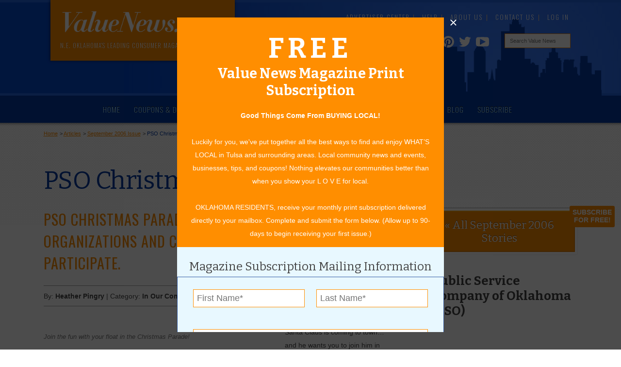

--- FILE ---
content_type: text/html; charset=UTF-8
request_url: https://www.valuenews.com/pso-christmas-parade-of-lights-news-article_2677
body_size: 7457
content:
<!DOCTYPE html>
<html>
    <head prefix="og: http://ogp.me/ns# fb: http://ogp.me/ns/fb# article: http://ogp.me/ns/article#">
	
			<meta http-equiv="Content-Type" content="text/html">
			<meta name="viewport" content="width=device-width, initial-scale=1.0">
			<title>PSO Christmas Parade of Lights | Value News Articles</title>
			<meta name="description" content="Santa Claus is coming to town…and he wants you to join him in the PSO Christmas Parade of Lights, scheduled for Saturday, December 9th at 6 p.m. Organizers of the para…">
			<link rel="canonical" href="https://www.valuenews.com/pso-christmas-parade-of-lights-news-article_2677">
			
			
			
			<meta property="fb:app_id" content="491826784237538">
			<meta property="fb:admins" content="690593800">
			<meta property="fb:locale" content="en_US">
			<meta property="og:type" content="article">
			<meta property="og:url" content="https://www.valuenews.com/pso-christmas-parade-of-lights-news-article_2677">
			<meta property="og:site_name" content="Value News">
			<meta property="og:image" content="https://www.valuenews.com/images/og/15_VALUESMagazineTulsaLogo.jpg">
			<meta property="og:title" content="PSO Christmas Parade of Lights | Value News Articles">
			<meta property="og:description" content="Santa Claus is coming to town…and he wants you to join him in the PSO Christmas Parade of Lights, scheduled for Saturday, December 9th at 6 p.m. Organizers of the para…">
			<meta property="og:locale" content="en_US">
			<meta property="article:published_time" content="2006-09-01">
			<meta property="article:modified_time" content="2015-08-05">
			<meta property="article:expiration_time" content="2007-09-01"><meta name="geo.region" content="US-OK">
			<meta name="geo.region" content="Tulsa">
			<meta name="geo.position" content="36.153982;-95.992775">
			<meta name="ICBM" content="36.153982, -95.992775">
			<link rel='icon' href='https://www.valuenews.com/favicon.ico'>
			<link href='https://fonts.googleapis.com/css?family=Bitter:400,700|Oswald:300,400,700' rel='stylesheet' type='text/css'>
				<link href="https://www.valuenews.com/min/?g=sitecss" rel="stylesheet" type="text/css" media="all">
				
			<link href="https://www.valuenews.com/min/?g=newscss" rel="stylesheet" type="text/css" media="all">
				<meta id="loadcss" data-css-base="min/?" data-css="g=belowfoldcss,g=vnmagnificcss">
		
		<link rel="alternate" type="application/rss+xml" title="Value News Articles" href="https://www.valuenews.com/newsfeed.php">	    <script type="text/javascript">
            var _sj = _sj || [];
            _sj.push(['company', '1507659724158810498']);
            _sj.push(['collection', 'valuenews-com']);
            (function () {
                var sj = document.createElement('script');
                sj.type = 'text/javascript';
                sj.async = true;
                sj.src = '//cdn.sajari.com/js/sj.js';
                var s = document.getElementsByTagName('script')[0];
                s.parentNode.insertBefore(sj, s);
            })();
	    </script>
	</head>
	<body itemscope itemtype="https://schema.org/WebPage" >
				<div id="page">
			
		<header>
			<div class="header-ad-o">
				<div class="header-ad-i">
					<!--<img src="images/top-ad.png" class="top-ad-image" alt="">-->
					<div id='beacon_ed30943e4f' style='position: absolute; left: 0px; top: 0px; visibility: hidden;'><img src='https://www.valuenews.com/revive-adserver/www/delivery/lg.php?bannerid=0&amp;campaignid=0&amp;zoneid=1&amp;loc=https%3A%2F%2Fwww.valuenews.com%2Fpso-christmas-parade-of-lights-news-article_2677&amp;cb=ed30943e4f' width='0' height='0' alt='' style='width: 0px; height: 0px;' /></div> <!-- SEE common.php FOR DEFINITION -->
					<!--<h3><a href="https://www.valuenews.com/create-your-value-news-account_id5" title="Sign up to receive the latest offers from Value News">Sign up for Special Offers!</a></h3>-->
				</div>
			</div>

			<div id="header-o">
				<div class="header-i">
					<div class="header-top">
						
						<a href="https://www.valuenews.com/">
							<div class="header-logo">
								<img class="h-logo" src="https://www.valuenews.com/images/ui/2019-header-logo.png" alt="Value News logo.">
								<p>N.E. Oklahoma's Leading Consumer Magazine</p>
							</div>
						</a>
						<ul class="top-nav dropdown dropdown-horizontal">
							<li><a href="https://www.valuenews.com/advertiser-center_id119" title="Learn about marketing and advertising opportunities at Value News.">Advertiser Center</a></li>
							<li><a href="https://www.valuenews.com/help_id160">Help</a></li>
							<li><a href="https://www.valuenews.com/about-value-news_id116">About Us</a></li>
							<!--<li><a href="https://www.valuenews.com/subscribe_id191">Subscribe</a></li>-->
							<li><a href="https://www.valuenews.com/contact-value-news_id17">Contact Us</a></li>
							
			<li id="vn-header-login"><a href="https://www.valuenews.com/journalists" title="Log into your Value News account.">Log In</a></li>
						</ul>
						<div class="clear"></div>
						<div class="social-icons-header">
							<a href="https://www.youtube.com/channel/UCWbeQdNdDRYbNpbMiWpiU0g" class="youtube-icon" title="Visit the Value News Youtube channel" target="_blank">
								<svg version="1.1" id="Layer_1" xmlns="http://www.w3.org/2000/svg" xmlns:xlink="http://www.w3.org/1999/xlink" x="0px" y="0px" viewBox="0 0 100 100" enable-background="new 0 0 100 100" xml:space="preserve" width="1.9em" height="1.7em">
									<path fill="#FFFFFF" d="M98,30.4c0,0-1-6.8-3.9-9.7c-3.7-3.9-7.9-3.9-9.8-4.2c-13.7-1-34.3-1-34.3-1h0c0,0-20.6,0-34.3,1 c-1.9,0.2-6.1,0.2-9.8,4.2c-2.9,3-3.9,9.7-3.9,9.7s-1,7.9-1,15.9v7.4c0,7.9,1,15.9,1,15.9s1,6.8,3.9,9.7c3.7,3.9,8.6,3.8,10.8,4.2 c7.8,0.8,33.3,1,33.3,1s20.6,0,34.3-1c1.9-0.2,6.1-0.2,9.8-4.2c2.9-3,3.9-9.7,3.9-9.7s1-7.9,1-15.9v-7.4C99,38.3,98,30.4,98,30.4z M31.6,72.3l0-44.7l43,22.4L31.6,72.3z"/>
								</svg>
							</a>
							<a href="https://twitter.com/valuenewsvalues" class="twitter-icon" title="Visit the Value News Twitter page." target="_blank">
								<svg version="1.1" id="Layer_1" xmlns="http://www.w3.org/2000/svg" xmlns:xlink="http://www.w3.org/1999/xlink" x="0px" y="0px" viewBox="0 0 100 100" enable-background="new 0 0 100 100" xml:space="preserve" width="1.6em" height="1.6em">
									<path fill="#FFFFFF" d="M99,19.6c-3.6,1.6-7.5,2.7-11.5,3.2c4.2-2.5,7.3-6.4,8.8-11.1c-3.9,2.3-8.2,4-12.8,4.9 c-3.7-3.9-8.9-6.3-14.7-6.3c-11.1,0-20.1,9-20.1,20.1c0,1.6,0.2,3.1,0.5,4.6C32.6,34,17.7,26,7.8,13.9c-1.7,3-2.7,6.4-2.7,10.1 c0,7,3.5,13.1,8.9,16.7c-3.3-0.1-6.4-1-9.1-2.5c0,0.1,0,0.2,0,0.3c0,9.7,6.9,17.9,16.1,19.7c-1.7,0.5-3.5,0.7-5.3,0.7 c-1.3,0-2.6-0.1-3.8-0.4c2.6,8,10,13.8,18.8,14c-6.9,5.4-15.6,8.6-25,8.6c-1.6,0-3.2-0.1-4.8-0.3c8.9,5.7,19.5,9,30.8,9 c37,0,57.2-30.6,57.2-57.2c0-0.9,0-1.7-0.1-2.6C92.9,27.2,96.3,23.6,99,19.6z"/>
								</svg>
							</a>
							<a href="https://www.pinterest.com/valuenews/" class="pinterest-icon" title="Visit the Value News Pinterest page." target="_blank">
								<svg enable-background="new 0 0 243 243" viewBox="0 0 243 243" xmlns="http://www.w3.org/2000/svg" width="1.5em" height="1.75em">
									<circle cx="121.5" cy="121.5" fill="#1646bf" r="121.5"/><path d="m121.5 0c-67.1 0-121.5 54.4-121.5 121.5 0 51.5 32 95.5 77.2 113.2-1.1-9.6-2-24.4.4-34.9 2.2-9.5 14.2-60.4 14.2-60.4s-3.6-7.3-3.6-18c0-16.9 9.8-29.5 22-29.5 10.4 0 15.4 7.8 15.4 17.1 0 10.4-6.6 26-10.1 40.5-2.9 12.1 6.1 22 18 22 21.6 0 38.2-22.8 38.2-55.6 0-29.1-20.9-49.4-50.8-49.4-34.6 0-54.9 25.9-54.9 52.7 0 10.4 4 21.6 9 27.7 1 1.2 1.1 2.3.8 3.5-.9 3.8-3 12.1-3.4 13.8-.5 2.2-1.8 2.7-4.1 1.6-15.2-7.1-24.7-29.2-24.7-47.1 0-38.3 27.8-73.5 80.3-73.5 42.1 0 74.9 30 74.9 70.2 0 41.9-26.4 75.6-63 75.6-12.3 0-23.9-6.4-27.8-14 0 0-6.1 23.2-7.6 28.9-2.7 10.6-10.1 23.8-15.1 31.9 11.4 3.5 23.4 5.4 36 5.4 67.1 0 121.5-54.4 121.5-121.5.2-67.3-54.2-121.7-121.3-121.7z" fill="#FFF"/>
								</svg>
							</a>
							<a href="https://www.instagram.com/valuenews/" class="insta-icon" title="Visit the Value News Instagram page." target="_blank">
								<svg enable-background="new 0 0 512 512" viewBox="0 0 512 512" xmlns="http://www.w3.org/2000/svg" width="1.5em" height="1.75em">
									<g fill="#fff"><path d="m256 49.5c67.3 0 75.2.3 101.8 1.5 24.6 1.1 37.9 5.2 46.8 8.7 11.8 4.6 20.2 10 29 18.8s14.3 17.2 18.8 29c3.4 8.9 7.6 22.2 8.7 46.8 1.2 26.6 1.5 34.5 1.5 101.8s-.3 75.2-1.5 101.8c-1.1 24.6-5.2 37.9-8.7 46.8-4.6 11.8-10 20.2-18.8 29s-17.2 14.3-29 18.8c-8.9 3.4-22.2 7.6-46.8 8.7-26.6 1.2-34.5 1.5-101.8 1.5s-75.2-.3-101.8-1.5c-24.6-1.1-37.9-5.2-46.8-8.7-11.8-4.6-20.2-10-29-18.8s-14.3-17.2-18.8-29c-3.4-8.9-7.6-22.2-8.7-46.8-1.2-26.6-1.5-34.5-1.5-101.8s.3-75.2 1.5-101.8c1.1-24.6 5.2-37.9 8.7-46.8 4.6-11.8 10-20.2 18.8-29s17.2-14.3 29-18.8c8.9-3.4 22.2-7.6 46.8-8.7 26.6-1.3 34.5-1.5 101.8-1.5m0-45.4c-68.4 0-77 .3-103.9 1.5-26.8 1.2-45.1 5.5-61.1 11.7-16.6 6.4-30.6 15.1-44.6 29.1s-22.6 28.1-29.1 44.6c-6.2 16-10.5 34.3-11.7 61.2-1.2 26.8-1.5 35.4-1.5 103.8s.3 77 1.5 103.9c1.2 26.8 5.5 45.1 11.7 61.2 6.4 16.6 15.1 30.6 29.1 44.6s28.1 22.6 44.6 29.1c16 6.2 34.3 10.5 61.2 11.7s35.4 1.5 103.9 1.5 77-.3 103.9-1.5c26.8-1.2 45.1-5.5 61.2-11.7 16.6-6.4 30.6-15.1 44.6-29.1s22.6-28.1 29.1-44.6c6.2-16 10.5-34.3 11.7-61.2s1.5-35.4 1.5-103.9-.3-77-1.5-103.9c-1.2-26.8-5.5-45.1-11.7-61.2-6.4-16.6-15.1-30.6-29.1-44.6s-28.1-22.6-44.6-29.1c-16-6.2-34.3-10.5-61.2-11.7-27-1.1-35.6-1.4-104-1.4z"/><path d="m256 126.6c-71.4 0-129.4 57.9-129.4 129.4s58 129.4 129.4 129.4 129.4-58 129.4-129.4-58-129.4-129.4-129.4zm0 213.4c-46.4 0-84-37.6-84-84s37.6-84 84-84 84 37.6 84 84-37.6 84-84 84z"/><circle cx="390.5" cy="121.5" r="30.2"/></g> 
								</svg>
							</a>
							<a href="https://www.facebook.com/valuenews/" class="facebook-icon" title="Visit the Value News Facebook page." target="_blank">
								<svg version="1.1" id="Layer_1" xmlns="http://www.w3.org/2000/svg" xmlns:xlink="http://www.w3.org/1999/xlink" x="0px" y="0px" viewBox="0 0 100 100" enable-background="new 0 0 100 100" xml:space="preserve" width="1.5em" height="1.75em">
									<path fill="#FFFFFF" d="M67.6,17.7h8.3V1H58C47.1,1,38.2,9.8,38.2,20.7v10H24.1v16.7h14.1V99h22V47.5h15.6V30.7H60.2v-5.6 C60.2,21,63.5,17.7,67.6,17.7z"/>
								</svg>
							</a>
						</div>
						<form name="custom_google_search_form" id="custom_google_search_form" action="https://www.valuenews.com/search-value-news_id177" method="get">
							<input id="search" class="header-search" type="text" name="q" placeholder="Search Value News" value="">
							<input type="submit" style="display:none;">
						</form>
					</div>
				</div>
			</div>
		</header>
			
		<div id="nav-o">
			<div class="nav-i">
				<!-- clearfix for FF2 to extend background. No others need it. -->
				<div class="nav-f clearfix">
					<nav>
					<ul id="nav" class="dropdown dropdown-horizontal">
					<li><a href="https://www.valuenews.com/" class="nav-home">Home</a></li>
					<li><a href="https://www.valuenews.com/free-coupons-deals/coupons-and-ads_id133" class="nav-coupons">Coupons & Deals</a></li>
					<li><a href="https://www.valuenews.com/value-grab_id147" class="nav-grab">Value Grab</a></li>
					<li><a href="https://www.valuenews.com/online-issues_id110" class="nav-issues">Online Issues</a></li>
					<li class="selected"><a href="https://www.valuenews.com/articles_id15">Articles</a></li>
					<li><a href="https://www.valuenews.com/calendar-of-events_id12">Community Calendar</a></li>
					<li><a href="https://www.valuenews.com/tulsa-values-blog_id10">Blog</a></li>
					<li><a href="https://www.valuenews.com/subscribe_id191">Subscribe</a></li>
					<li ><a href="https://www.valuenews.com/help_id160" class="help-menu">Help</a>
					<ul>
					<li><a href="https://www.valuenews.com/help_how-to-create-an-account_id161">How to Create an Account</a></li>
					<li><a href="https://www.valuenews.com/help_how-to-claim-a-daily-grab_id162">How to Claim a Daily Value Grab</a></li>
					<li><a href="https://www.valuenews.com/help_how-to-print-a-coupon_id164">How to Print or Clip a Coupon</a></li>
					<li><a href="https://www.valuenews.com/help_how-to-add-an-event_id165">How to Add an Event to the Community Calendar</a></li>
					</ul>
			</li>
					<li><a href="https://www.valuenews.com/contact-value-news_id17" class="contact-menu">Contact Us</a></li>
					</ul>
					</nav>
				</div>
			</div>
		</div>
		    <div id="content-o">
		    	<div class="content-i">
					<div class="content-c blog">
			    		
						<div id="bread">
							<ol>
								<li id="aaa" itemprop="breadcrumb" itemscope itemtype="http://data-vocabulary.org/Breadcrumb" itemref="bbb"><a href="https://www.valuenews.com/" title="Home" itemprop="url"><span itemprop="title">Home</span></a></li>
								<li id="bbb"itemprop="breadcrumb" itemscope itemtype="http://data-vocabulary.org/Breadcrumb" itemref="ccc">&gt; <a href="https://www.valuenews.com/articles_id15" title="Articles" itemprop="url"><span itemprop="title">Articles</span></a></li>
								<li id="ccc"itemprop="breadcrumb" itemscope itemtype="http://data-vocabulary.org/Breadcrumb" itemref="ddd">&gt; <a href="https://www.valuenews.com/september-2006-value-news-articles" title="September 2006 Issue" itemprop="url"><span itemprop="title">September 2006 Issue</span></a></li>
								<li id="ddd" class="bc-last" itemprop="breadcrumb" itemscope itemtype="http://data-vocabulary.org/Breadcrumb" itemref="ddd">&gt; <a href="https://www.valuenews.com/pso-christmas-parade-of-lights-news-article_2677" title="PSO Christmas Parade of Lights" itemprop="url"><span itemprop="title">PSO Christmas Parade of Lights</span></a></li>
							</ol>
						</div>
								<div class="clear">&nbsp;</div>
												<div itemscope="" itemtype="http://schema.org/NewsArticle">							<h1 itemprop="name headline">PSO Christmas Parade of Lights</h1>
							<div class="clear"></div>
				
	                        <div class="page-column-full-sr">
	                            
				<h2>PSO Christmas parade wishes to invite organizations and companies to come out and participate.</h2>
				<div class="clear"></div>
				<div class="article-details">
					<p>
						By: <span class="bold"><span class="bold">Heather Pingry</span></span> |
						Category: <span class="bold">In Our Communities</span> |
						Issue: <span class="bold">September 2006</span>
					</p>
					<!--<p class="article-share">
						<div class="share-this" style="padding-top:0px;">
                            <span class="share-label">Share:</span>
                            <span class="st_facebook"></span>
                            <span class="st_twitter"></span>
                            <span class="st_googleplus"></span>
                            <span class="st_pinterest"></span>
                            <span class="st_email"></span>
                            <span class="st_sharethis"></span>
                        </div>
                	</p>-->
					<div class="clear"></div>
				</div>
				<div class="article-photo-one"><p class="article-cutline">Join the fun with your float in the Christmas Parade!</p></div>
				<p>Santa Claus is coming to town&hellip;and he wants you to join him in the PSO Christmas Parade of Lights, scheduled for Saturday, December 9th at 6 p.m. Organizers of the parade wish to invite your organization or company to submit a parade participant application. Parade applications are available for floats, marching bands, and specialty units. Parade floats and balloon sponsorships are a great way to show your community spirit and are an excellent promotion for your organization.</p>
<p>The PSO Parade of Lights is one of the most highly attended parades in the state of Oklahoma and prides itself on being one of the most unique with equestrian units, floats, dance squads, bands, and giant helium balloons lighting up downtown Tulsa&rsquo;s streets during the magical evening parade.</p>
<p>Parade applications are due Friday, October 13th. For applications, balloon sponsorship, or more information, please call Downtown Tulsa Unlimited at 918-583-2617.</p><br class="clear">
				<div class="article-ad-mobile"><div id='beacon_a742eec9a2' style='position: absolute; left: 0px; top: 0px; visibility: hidden;'><img src='https://www.valuenews.com/revive-adserver/www/delivery/lg.php?bannerid=0&amp;campaignid=0&amp;zoneid=3&amp;loc=https%3A%2F%2Fwww.valuenews.com%2Fpso-christmas-parade-of-lights-news-article_2677&amp;cb=a742eec9a2' width='0' height='0' alt='' style='width: 0px; height: 0px;' /></div></div><!-- SEE common.php FOR DEFINITION -->
				<div class="clear"></div>


			
					<div class="fb-comments" data-href="https://www.valuenews.com/pso-christmas-parade-of-lights-news-article_2677" data-num-posts="5"></div>
				
			<div class="clear"></div>
	
	                        </div>
		                        <div class="page-column-sr">
		                            
				<a class="shadow-button all-stories" href="https://www.valuenews.com/september-2006-value-news-articles">&laquo; All September 2006 Stories</a>
				<div class="clear"></div>
				<div class="article-advertiser-details">
					<h3><span itemprop="name">Public Service Company of Oklahoma (PSO)</span></h3>
					
					
					<br class="clear">
					
				</div>

				

				
				
				<div class="article-ad-desktop"><div id='beacon_d679071bc6' style='position: absolute; left: 0px; top: 0px; visibility: hidden;'><img src='https://www.valuenews.com/revive-adserver/www/delivery/lg.php?bannerid=0&amp;campaignid=0&amp;zoneid=3&amp;loc=https%3A%2F%2Fwww.valuenews.com%2Fpso-christmas-parade-of-lights-news-article_2677&amp;cb=d679071bc6' width='0' height='0' alt='' style='width: 0px; height: 0px;' /></div></div><!-- SEE common.php FOR DEFINITION -->
			
		                        </div>					<div class="clear"></div>
						
				</div>					</div>
		    	</div>	
				<div class="clear"></div>
		    </div>
			
			<div id="contact-us" class="overlay-outer auto-show">
				<div class="overlay-inner">
					<div class="overlay-close-outer">
						<div class="overlay-close">
							<svg x="0px" y="0px" width=".9em" height=".9em" viewBox="0 0 120 120">
								<g id="close-icon" transform="translate(0, 128) scale(0.1, -0.1)" stroke="none">
									<path d="M157 1122 c-26 -26 -47 -52 -47 -57 0 -6 93 -103 207 -217 l208 -208 -210 -210 -210 -210 58 -57 57 -58 210 210 210 210 210 -210 210 -210 57 58 58 57 -210 210 -210 210 210 210 210 210 -58 57 -57 58 -210 -210 -210 -210 -208 208 c-114 114 -212 207 -217 207 -6 0 -32 -22 -58 -48z"/>
								</g>
							</svg>
						</div>
					</div>
					<div class="overlay-container">
						
		<div class="subscribe-form">
			<h3><span class="free" style="font-size: 2em; letter-spacing: 0.15em;">FREE</span> <br>Value News Magazine Print Subscription</h3>
			<div class="replace-with-thanks">
				<p><strong>Good Things Come From BUYING LOCAL!</strong> <br><br>
				Luckily for you, we've put together all the best ways to find and enjoy WHAT’S LOCAL in Tulsa and surrounding areas. Local community news and events, businesses, tips, and coupons! Nothing elevates our communities better than when you show your L O V E for local. <br><br>
				OKLAHOMA RESIDENTS, receive your monthly print subscription delivered directly to your mailbox. Complete and submit the form below. (Allow up to 90-days to begin receiving your first issue.)</p>
				<h4>Magazine Subscription Mailing Information</h4>
				<form class="lead-form" id="subscribe-form" data-ua-name="Submitted" data-ua-params="event_category::Lead Capture Forms||event_label::Global Popup Lead Capture Form||value::0||non_interaction:false" data-ga4-name="generate_lead" data-ga4-params="value::0||method::Global Popup Lead Capture Form||position_on_page::Modal">
					<fieldset>
						<div class="flex-form">
							<div class="flex-block flex-2">
								<input id="first-name-input" type="text" name="first_name" placeholder="First Name*">
								<ul id="first-name-error" class="inline-error"></ul>
							</div>
							<div class="flex-block flex-2">
								<input id="last-name-input" type="text" name="last_name" placeholder="Last Name*">
								<ul id="last-name-error" class="inline-error"></ul>
							</div>
							<div class="flex-block flex-1">
								<input id="address-1-input" type="text" name="address_1" placeholder="Street Address Line 1*">
								<ul id="address-1-error" class="inline-error"></ul>
							</div>
							<div class="flex-block flex-1">
								<input id="address-2-input" type="text" name="address_2" placeholder="Street Address Line 2">
								<ul id="address-2-error" class="inline-error"></ul>
							</div>
							<div class="flex-block flex-3">
								<input id="city-input" type="text" name="city" placeholder="City*">
								<ul id="city-error" class="inline-error"></ul>
							</div>
							<div class="flex-block flex-3">
								<input id="state-input" type="text" name="state" placeholder="State*">
								<ul id="state-error" class="inline-error"></ul>
							</div>
							<div class="flex-block flex-3">
								<input id="zip-input" type="text" name="zip" placeholder="Zip*">
								<ul id="zip-error" class="inline-error"></ul>
							</div>
							<div class="flex-block flex-1 checkbox-opt-ins">
								<div class="checkbox-opt-ins">
									<input type="checkbox" name="email_opt_in" id="email_opt_in" value="1">
									<label for="email_opt_in">Sign up to receive emails about special discount offers and sale notifications</label>
								</div>
								<input style="display: none;" id="email-input" type="email" name="email" placeholder="Email">
								<ul id="email-error" class="inline-error"></ul>
							</div>
							<div class="flex-block flex-1">
								<div class="checkbox-opt-ins">
								    <input type="checkbox" name="text_opt_in" id="text_opt_in" value="1">
							        <label for="text_opt_in">Sign up to receive text messages about special discount offers and sale notifications</label>
								</div>
								<input style="display: none;" id="phone-input" type="text" name="phone" placeholder="Mobile Number">
								<ul id="phone-error" class="inline-error"></ul>
							</div>
							<div id="checkbox-katchu" class="clear">
					            <label for="katchu_terms_and_conditions" class="required">Real Persons Should Ignore This Checkbox.</label>
					            <input type="checkbox" name="katchu_terms_and_conditions" class="required" id="katchu_terms_and_conditions" value="1">
							 </div>
							<input type="hidden" name="form_name" value="subscribe">
							<input type="hidden" name="current_page" value="15">
							<input type="hidden" name="current_page_title" value="PSO Christmas Parade of Lights">
							<div class="flex-block submit-button">
								<input type="submit" id="popout-submit" value="Subscribe">
								<input type="button" id="subscribe-no-thanks" class="dismiss-overlay" value="No Thanks">
							</div>
						</div>
					</fieldset>
				</form>
			</div>
		</div>
					</div>
				</div>
			</div>
	
		<div id="lead-trigger">
			<p class="contact-us-trigger" title="Subscribe for free today!">Subscribe<br>For Free!</p>
		</div>
	<footer  data-image-base="https://www.valuenews.com/images/" data-stop-menu-width="200" data-ga-tracking-id="" data-ga-domain="valuenews.com">
		
		<br class="clear">
		<div id="foot-o">
	    	<div class="foot-i">
				<div class="foot-c">
					<a href="https://www.valuenews.com/"><img src="https://www.valuenews.com/images/ui/2019-footer-logo.png" alt="Value News Logo" class="footer-logo" ></a>
					<h2>N.E. Oklahoma's Leading Consumer Magazine</h2>
					<div class="clear"></div>
					<hr>
					<h4><span class="bold">918-828-9600</span> <span class="hide-710">&bull; </span><br />P.O. Box 35525<br>&nbsp;Tulsa, OK 74153 </h4>
					<div class="social-icons-footer">
							<a href="https://www.facebook.com/valuenews/" class="facebook-icon" title="Visit the Value News Facebook page." target="_blank">
								<svg version="1.1" id="Layer_1" xmlns="http://www.w3.org/2000/svg" xmlns:xlink="http://www.w3.org/1999/xlink" x="0px" y="0px" viewBox="0 0 100 100" enable-background="new 0 0 100 100" xml:space="preserve" width="1.5em" height="1.75em">
									<path fill="#FFFFFF" d="M67.6,17.7h8.3V1H58C47.1,1,38.2,9.8,38.2,20.7v10H24.1v16.7h14.1V99h22V47.5h15.6V30.7H60.2v-5.6 C60.2,21,63.5,17.7,67.6,17.7z"/>
								</svg>
							</a>
							<a href="https://www.instagram.com/valuenews/" class="insta-icon" title="Visit the Value News Instagram page." target="_blank">
								<svg enable-background="new 0 0 512 512" viewBox="0 0 512 512" xmlns="http://www.w3.org/2000/svg" width="1.5em" height="1.75em">
									<g fill="#fff"><path d="m256 49.5c67.3 0 75.2.3 101.8 1.5 24.6 1.1 37.9 5.2 46.8 8.7 11.8 4.6 20.2 10 29 18.8s14.3 17.2 18.8 29c3.4 8.9 7.6 22.2 8.7 46.8 1.2 26.6 1.5 34.5 1.5 101.8s-.3 75.2-1.5 101.8c-1.1 24.6-5.2 37.9-8.7 46.8-4.6 11.8-10 20.2-18.8 29s-17.2 14.3-29 18.8c-8.9 3.4-22.2 7.6-46.8 8.7-26.6 1.2-34.5 1.5-101.8 1.5s-75.2-.3-101.8-1.5c-24.6-1.1-37.9-5.2-46.8-8.7-11.8-4.6-20.2-10-29-18.8s-14.3-17.2-18.8-29c-3.4-8.9-7.6-22.2-8.7-46.8-1.2-26.6-1.5-34.5-1.5-101.8s.3-75.2 1.5-101.8c1.1-24.6 5.2-37.9 8.7-46.8 4.6-11.8 10-20.2 18.8-29s17.2-14.3 29-18.8c8.9-3.4 22.2-7.6 46.8-8.7 26.6-1.3 34.5-1.5 101.8-1.5m0-45.4c-68.4 0-77 .3-103.9 1.5-26.8 1.2-45.1 5.5-61.1 11.7-16.6 6.4-30.6 15.1-44.6 29.1s-22.6 28.1-29.1 44.6c-6.2 16-10.5 34.3-11.7 61.2-1.2 26.8-1.5 35.4-1.5 103.8s.3 77 1.5 103.9c1.2 26.8 5.5 45.1 11.7 61.2 6.4 16.6 15.1 30.6 29.1 44.6s28.1 22.6 44.6 29.1c16 6.2 34.3 10.5 61.2 11.7s35.4 1.5 103.9 1.5 77-.3 103.9-1.5c26.8-1.2 45.1-5.5 61.2-11.7 16.6-6.4 30.6-15.1 44.6-29.1s22.6-28.1 29.1-44.6c6.2-16 10.5-34.3 11.7-61.2s1.5-35.4 1.5-103.9-.3-77-1.5-103.9c-1.2-26.8-5.5-45.1-11.7-61.2-6.4-16.6-15.1-30.6-29.1-44.6s-28.1-22.6-44.6-29.1c-16-6.2-34.3-10.5-61.2-11.7-27-1.1-35.6-1.4-104-1.4z"/><path d="m256 126.6c-71.4 0-129.4 57.9-129.4 129.4s58 129.4 129.4 129.4 129.4-58 129.4-129.4-58-129.4-129.4-129.4zm0 213.4c-46.4 0-84-37.6-84-84s37.6-84 84-84 84 37.6 84 84-37.6 84-84 84z"/><circle cx="390.5" cy="121.5" r="30.2"/></g> 
								</svg>
							</a>
							<a href="https://www.pinterest.com/valuenews/" class="pinterest-icon" title="Visit the Value News Pinterest page." target="_blank">
								<svg enable-background="new 0 0 243 243" viewBox="0 0 243 243" xmlns="http://www.w3.org/2000/svg" width="1.5em" height="1.75em">
									<circle cx="121.5" cy="121.5" fill="#1646bf" r="121.5"/><path d="m121.5 0c-67.1 0-121.5 54.4-121.5 121.5 0 51.5 32 95.5 77.2 113.2-1.1-9.6-2-24.4.4-34.9 2.2-9.5 14.2-60.4 14.2-60.4s-3.6-7.3-3.6-18c0-16.9 9.8-29.5 22-29.5 10.4 0 15.4 7.8 15.4 17.1 0 10.4-6.6 26-10.1 40.5-2.9 12.1 6.1 22 18 22 21.6 0 38.2-22.8 38.2-55.6 0-29.1-20.9-49.4-50.8-49.4-34.6 0-54.9 25.9-54.9 52.7 0 10.4 4 21.6 9 27.7 1 1.2 1.1 2.3.8 3.5-.9 3.8-3 12.1-3.4 13.8-.5 2.2-1.8 2.7-4.1 1.6-15.2-7.1-24.7-29.2-24.7-47.1 0-38.3 27.8-73.5 80.3-73.5 42.1 0 74.9 30 74.9 70.2 0 41.9-26.4 75.6-63 75.6-12.3 0-23.9-6.4-27.8-14 0 0-6.1 23.2-7.6 28.9-2.7 10.6-10.1 23.8-15.1 31.9 11.4 3.5 23.4 5.4 36 5.4 67.1 0 121.5-54.4 121.5-121.5.2-67.3-54.2-121.7-121.3-121.7z" fill="#FFF"/>
								</svg>
							</a>
							<a href="https://twitter.com/valuenewsvalues" class="twitter-icon" title="Visit the Value News Twitter page." target="_blank">
								<svg version="1.1" id="Layer_1" xmlns="http://www.w3.org/2000/svg" xmlns:xlink="http://www.w3.org/1999/xlink" x="0px" y="0px" viewBox="0 0 100 100" enable-background="new 0 0 100 100" xml:space="preserve" width="1.6em" height="1.6em">
									<path fill="#FFFFFF" d="M99,19.6c-3.6,1.6-7.5,2.7-11.5,3.2c4.2-2.5,7.3-6.4,8.8-11.1c-3.9,2.3-8.2,4-12.8,4.9 c-3.7-3.9-8.9-6.3-14.7-6.3c-11.1,0-20.1,9-20.1,20.1c0,1.6,0.2,3.1,0.5,4.6C32.6,34,17.7,26,7.8,13.9c-1.7,3-2.7,6.4-2.7,10.1 c0,7,3.5,13.1,8.9,16.7c-3.3-0.1-6.4-1-9.1-2.5c0,0.1,0,0.2,0,0.3c0,9.7,6.9,17.9,16.1,19.7c-1.7,0.5-3.5,0.7-5.3,0.7 c-1.3,0-2.6-0.1-3.8-0.4c2.6,8,10,13.8,18.8,14c-6.9,5.4-15.6,8.6-25,8.6c-1.6,0-3.2-0.1-4.8-0.3c8.9,5.7,19.5,9,30.8,9 c37,0,57.2-30.6,57.2-57.2c0-0.9,0-1.7-0.1-2.6C92.9,27.2,96.3,23.6,99,19.6z"/>
								</svg>
							</a>
						<a href="https://www.youtube.com/channel/UCWbeQdNdDRYbNpbMiWpiU0g" class="youtube-icon" title="Visit the Value News Youtube channel" target="_blank">
								<svg version="1.1" id="Layer_1" xmlns="http://www.w3.org/2000/svg" xmlns:xlink="http://www.w3.org/1999/xlink" x="0px" y="0px" viewBox="0 0 100 100" enable-background="new 0 0 100 100" xml:space="preserve" width="1.9em" height="1.7em">
									<path fill="#FFFFFF" d="M98,30.4c0,0-1-6.8-3.9-9.7c-3.7-3.9-7.9-3.9-9.8-4.2c-13.7-1-34.3-1-34.3-1h0c0,0-20.6,0-34.3,1 c-1.9,0.2-6.1,0.2-9.8,4.2c-2.9,3-3.9,9.7-3.9,9.7s-1,7.9-1,15.9v7.4c0,7.9,1,15.9,1,15.9s1,6.8,3.9,9.7c3.7,3.9,8.6,3.8,10.8,4.2 c7.8,0.8,33.3,1,33.3,1s20.6,0,34.3-1c1.9-0.2,6.1-0.2,9.8-4.2c2.9-3,3.9-9.7,3.9-9.7s1-7.9,1-15.9v-7.4C99,38.3,98,30.4,98,30.4z M31.6,72.3l0-44.7l43,22.4L31.6,72.3z"/>
								</svg>
							</a>
					</div>
					<div class="clear"></div>
					<p class="footer-areas">Digital Advertising and news for the best deals near me in Tulsa, Broken Arrow, Owasso, Collinsville, Bixby, Claremore, Catoosa, Jenks, Sapulpa, Inola, Oologah, Verdigris, and Chelsea.</p>
					<div class="foot-l footer-section">
						<h3>Tulsa Metro Residents</h3>
						<p>Save money while supporting local businesses&mdash;&#8203;what could be better?! No matter which Tulsa Metro community you live in, shopping, saving, and being involved has never been easier.</p>
						<ul>
							<li><a href="https://www.valuenews.com/coupons-and-ads_id133" title="Find coupons for businesses in the Tulsa Metro">Coupons & Ads</a></li>
							<li><a href="https://www.valuenews.com/value-grab_id147" title="Check out the Value News Daily Value Grab for the best deals">Daily Value Grab</a></li>
							<li><a href="https://www.valuenews.com/articles_id15" title="Read the latest news from Value News">News & Articles</a></li>
							<li><a href="https://www.valuenews.com/calendar-of-events_id12" title="Find events in the Tulsa area on the Value News calendar">Community Calendar</a></li>
							<li><a href="https://www.valuenews.com/tulsa-values-blog_id10" title="Read the Value News Blog">Value News Blog</a></li>
						</ul>
					</div>
					<div class="foot-m footer-section">
						<h3>Local Business Owners</h3>
						<p>Value News offers you several ways to get exposure, reach more customers and grow your business! Our print, web and social media marketing solutions are proven and effective. <a href="https://www.valuenews.com/contact-value-news_id17" title="Contact Value News.">Contact us</a> today!</p>
						<ul>
							<li><a href="https://www.valuenews.com/advertiser-center_id119" title="View our Advertiser Center page.">Advertiser Center</a></li>
						</ul>
					</div>
					<div class="foot-r footer-section">
						<h3>About Value News</h3>
						<p>Our goal is to help Tulsa Metro consumers connect with local merchants and service providers (and save money in the process) and to help local business owners reach customers and grow their business.</p>
						<ul>
							<li><a href="https://www.valuenews.com/about-value-news_id116" title="Learn more about Value News, Inc.">Our Company</a></li>
							<li><a href="https://www.valuenews.com/tulsa-values-blog_id10" title="Check out the Value News Blog.">Value News Blog</a></li>
							<li><a href="https://www.valuenews.com/privacy-policy_id117" title="View our Privacy Policy.">Privacy Policy</a></li>
							<li><a href="https://www.valuenews.com/legal-statement_id118" title="View our Legal Statement &amp; Terms of Use." >Legal Policy</a></li>
							<li><a href="https://www.valuenews.com/contact-value-news_id17" title="Contact Value News">Contact Us</a></li>
						</ul>
					</div>
					<div class="clear"></div>
				</div>
			</div>
		</div>
		<div class="footer-bottom">
			<div class="footer-bottom-center">
				<ul class="bottom-nav">
					<li><a href="https://www.valuenews.com/help_id160" title="View our help pages">Help</a></li>
					<li><a href="https://www.valuenews.com/about-value-news_id116" title="Learn more about Value News, Inc.">About Us</a></li>
					<li><a href="https://www.valuenews.com/contact-value-news_id17" title="Contact Value News.">Contact Us</a></li>
					
				</ul>
				<p>&copy; 1995-2026 Value News</p>
			</div>
		</div>


	</footer>

		</div>
		
				<script src="https://www.valuenews.com/min/?g=sitejs" type="text/javascript"></script>
				
		<script type="text/javascript" src="https://www.valuenews.com/min/?g=newsblogjs"></script>
				<script src="https://www.valuenews.com/min/?g=vnmagnificjs"></script>
		<link rel="alternate" type="application/rss+xml" title="Value News Articles" href="valuenews-news-rss.rss">        
	</body>
</html>

--- FILE ---
content_type: text/css; charset=utf-8
request_url: https://www.valuenews.com/min/?g=newscss
body_size: 911
content:
div#categories ul,
div#author
ul{padding-left:0;margin-left:0}div#categories ul li,
div#author ul
li{list-style-type:none;font-size: .85em;padding:0}div#categories ul li a,
div#author ul li
a{text-decoration:none;border-top:solid 1px #aaa;width:100%;display:inline-block;padding-top:1px;transition:all .08s ease}div#categories ul li a:hover,
div#author ul li a:hover{background-color:#eee;padding-left:5%;width:100%}.subscribe-link{text-decoration:none;font-size:1.8em;font-family:'Bitter';margin-top:1.5em;display:block}.learn-how{font-family:'Bitter';font-size:1.2em;line-height:1.5em;border-top:solid 1px #444;border-bottom:solid 1px #444;padding: .7em 0;margin:2em
0}.toggle-link-symbol{font-size:1.1em;font-family:helvetica;position:relative;top:-.15em;margin-left:2px}.post{margin-bottom:2em;padding-bottom: .5em}.post-d
h2{font-family:'Bitter';text-transform:none;letter-spacing:-.5px;font-weight:700;font-size:1.6em}.post-d h2
a{text-decoration:none;color:#333}.post-info{font-weight:bold;color:#444}.post .article-details{margin: .6em 0;padding: .2em 0 .1em;border-color:#ccc}.news-category{margin:2em
0;float:left;width:100%}.news-category
h2{margin-top:0;font-size:2.2em;font-weight:300;background-color:#fff;position:relative;z-index:300}.category-header{position:relative;background-color:#fff;z-index:500;padding-right:20px}.news-category h2:after{border-top:solid 4px #444;content:"";width:90%;height:1px;display:inline-block;position:relative;top:-30px;float:right}.news-category
h4{font-size:1em;font-weight:700}.news-category h4 a, .news-category h3
a{color:#333}.news-category
p{line-height:1.7em}.news-category
a{color:#ff8e01;text-decoration:none}.news-category a:hover{color:#cd7303}.featured-top-story{width:63%;float:left}.featured-top-story
h3{margin: .4em 0 0}.featured-top-story
p{font-size: .9em}.top-stories-stories{width:32%;float:right}.top-stories-stories h4:first-child{margin-top:-.3em}.top-stories-stories
p{line-height:1.45em}.featured-news-story{float:left;width:193px;text-align:right;border-right:solid 1px #444;padding-right:16px;margin-top: .4em}.featured-news-story
p{margin-bottom:0}.news-category-stories{width:68%;float:right}.news-category-stories h4:first-child{margin-top:0}.small-category{width:100%;text-align:left;border-right:none;float:none}.small-category
img{float:left}.small-category
h4{margin-top:-.5em}.small-category h4, .small-category
p{float:right;width:68%}.small-category
p{border-bottom:solid 1px #444;padding-bottom:1.5em;margin-bottom:1.5em}.all-news{margin:1em
0 0 0;padding-left:3%;border-left:solid 30px #efefef}.news-item{margin:0
0 2em 0}.news-item
h2{margin-top:0;font-size:1.4em;border-bottom:solid 3px #404545;padding-bottom: .1em}.news-item h2
a{text-decoration:none}.article-details{border-top:solid 1px #999;border-bottom:solid 1px #999;padding: .5em 0 .4em;margin:1.5em 0 2.5em}.article-details
p{float:left;margin:0}p.article-share
img{float:right;margin: .25em 0 0 15px}.article-photo-one{float:left;width:65%;margin: .5em 5% 0 0}.article-cutline{color:#777;font-style:italic;font-size: .8em;line-height:1.7em}.article-photo-two{width:45%;float:left;margin: .5em 4.5% 0 -10%}.article-photo-two
img{width:100%}.article-photo-more{width:45%;float:left;margin:1em
5% 0 0;min-height:20em}.article-photo-more:nth-of-type(odd){clear:both}.article-photo-more
img{width:100%}img.pro-pic{float:left;width:13%;margin: .1em 3% 0 0}.facebook-comment{margin-top:4em}.article-side{margin-top: .7em}.all-stories{display:block;text-align:center;margin-bottom:1em}.article-rss{color:#333;font-size:1.5em}.article-ad-mobile{display:none}@media screen and (max-width: 1400px){.article-photo-two{margin-left:-8%}}@media screen and (max-width: 1300px){.news-category-stories, .small-category h4, .small-category
p{width:63%}}@media screen and (max-width: 1250px){.featured-top-story,.top-stories-stories{width:100%}.featured-top-story
img{width:65%;float:left}.featured-top-story{margin-bottom:2em;border-bottom:solid 1px #444;padding-bottom:1.5em}.featured-top-story h3, .featured-top-story
p{float:right;width:30%}.featured-top-story
h3{margin-top:-.4em;font-size:1.6em}}@media screen and (max-width: 1140px){.news-category-stories{width:62%}.featured-news-story, .small-category
img{width:170px}.small-category{width:100%}}@media screen and (max-width: 1100px){.article-photo-two{margin:1em
5% 0 0}}@media screen and (max-width: 1000px){.featured-top-story
img{width:100%;float:none}.featured-top-story{margin-bottom:1em;padding-bottom: .5em}.featured-top-story h3, .featured-top-story
p{float:none;width:100%}.featured-top-story
h3{margin-top: .5em;font-size:1.8em}.featured-news-story{width:100%;float:none;text-align:left;border-right:0}.featured-news-story
img{float:left;width:35%}.featured-news-story
h4{margin-top:-.3em}.featured-news-story h4, .featured-news-story
p{float:right;width:60%}.news-category-stories{width:100%;margin-top:1.5em;border-top:solid 1px #444;padding-top:1em}.small-category
p{border:0;margin-bottom:0}.news-category{margin-bottom:0}}@media screen and (max-width: 820px){.article-ad-mobile{display:block}.article-ad-mobile .right-column-ad{margin:0
auto 2em}.article-ad-desktop{display:none}}@media screen and (max-width: 500px){.all-news{padding:0;border:0}.news-item
h2{font-size:1.2em;border-bottom:solid 2px #404545}.news-item{background-color:#dedede;padding: .5em 3%}.article-photo-two,.article-photo-more,.article-photo-more:nth-of-type(even),.article-photo-one,img.pro-pic{float:none;width:100%;text-align:center;margin:2em
0 3em;display:block;min-height:0}.article-photo-two img, .article-photo-more
img{width:auto;display:block;margin:0
auto 1em}}@media screen and (max-width: 400px){.featured-news-story img, .featured-news-story h4, .featured-news-story
p{float:none;width:100%}.featured-news-story
h4{margin-top:1em}}